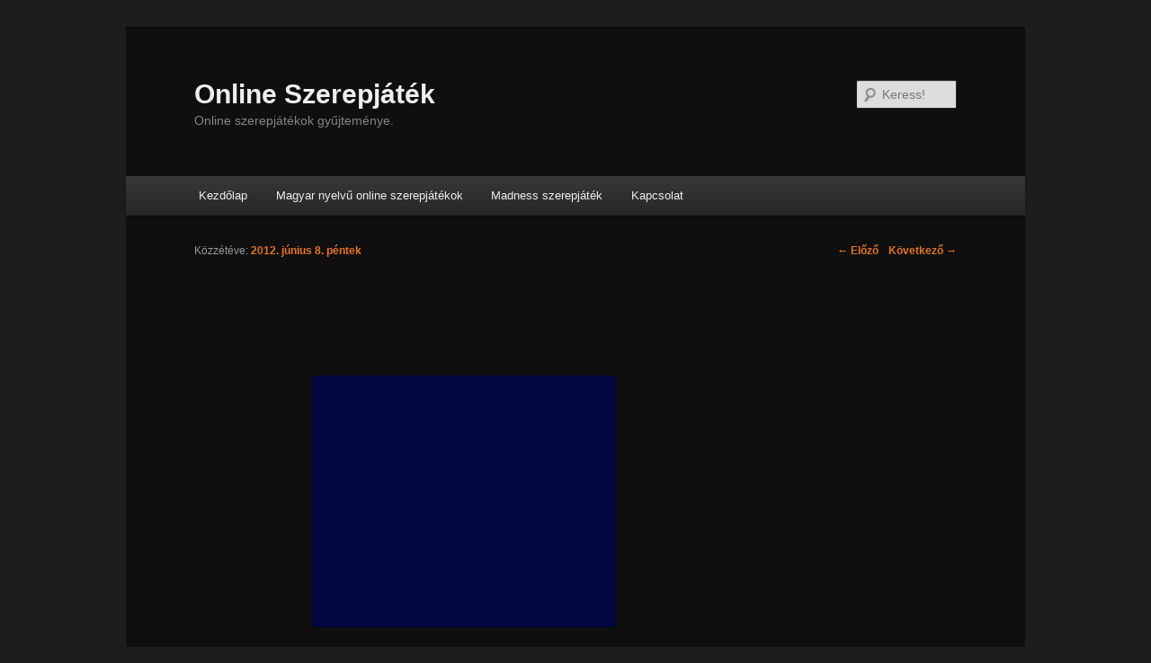

--- FILE ---
content_type: text/html; charset=UTF-8
request_url: http://onlineszerepjatek.hu/?p=8
body_size: 3773
content:
<!DOCTYPE html>
<!--[if IE 6]>
<html id="ie6" dir="ltr" lang="hu-HU">
<![endif]-->
<!--[if IE 7]>
<html id="ie7" dir="ltr" lang="hu-HU">
<![endif]-->
<!--[if IE 8]>
<html id="ie8" dir="ltr" lang="hu-HU">
<![endif]-->
<!--[if !(IE 6) | !(IE 7) | !(IE 8)  ]><!-->
<html dir="ltr" lang="hu-HU">
<!--<![endif]-->
<head>
<meta charset="UTF-8" />
<meta name="viewport" content="width=device-width" />
<title>Online Szerepjáték</title>
<link rel="profile" href="http://gmpg.org/xfn/11" />
<link rel="stylesheet" type="text/css" media="all" href="http://onlineszerepjatek.hu/wp-content/themes/twentyeleven/style.css" />
<link rel="pingback" href="http://onlineszerepjatek.hu/xmlrpc.php" />
<!--[if lt IE 9]>
<script src="http://onlineszerepjatek.hu/wp-content/themes/twentyeleven/js/html5.js" type="text/javascript"></script>
<![endif]-->
<link rel="alternate" type="application/rss+xml" title="Online Szerepjáték &raquo; hírcsatorna" href="http://onlineszerepjatek.hu/?feed=rss2" />
<link rel="alternate" type="application/rss+xml" title="Online Szerepjáték &raquo; hozzászólás hírcsatorna" href="http://onlineszerepjatek.hu/?feed=comments-rss2" />
<link rel="alternate" type="application/rss+xml" title="Online Szerepjáték &raquo;  hozzászólás hírcsatorna" href="http://onlineszerepjatek.hu/?feed=rss2&#038;p=8" />
<link rel='stylesheet' id='dark-css'  href='http://onlineszerepjatek.hu/wp-content/themes/twentyeleven/colors/dark.css' type='text/css' media='all' />
<script type='text/javascript' src='http://onlineszerepjatek.hu/wp-includes/js/comment-reply.js?ver=20090102'></script>
<link rel="EditURI" type="application/rsd+xml" title="RSD" href="http://onlineszerepjatek.hu/xmlrpc.php?rsd" />
<link rel="wlwmanifest" type="application/wlwmanifest+xml" href="http://onlineszerepjatek.hu/wp-includes/wlwmanifest.xml" /> 
<link rel='prev' title='A Jövő' href='http://onlineszerepjatek.hu/?p=95' />
<link rel='next' title='Thyalie' href='http://onlineszerepjatek.hu/?p=102' />
<meta name="generator" content="WordPress 3.3.1" />
<link rel='canonical' href='http://onlineszerepjatek.hu/?p=8' />
	<style>
		/* Link color */
		a,
		#site-title a:focus,
		#site-title a:hover,
		#site-title a:active,
		.entry-title a:hover,
		.entry-title a:focus,
		.entry-title a:active,
		.widget_twentyeleven_ephemera .comments-link a:hover,
		section.recent-posts .other-recent-posts a[rel="bookmark"]:hover,
		section.recent-posts .other-recent-posts .comments-link a:hover,
		.format-image footer.entry-meta a:hover,
		#site-generator a:hover {
			color: #e4741f;
		}
		section.recent-posts .other-recent-posts .comments-link a:hover {
			border-color: #e4741f;
		}
		article.feature-image.small .entry-summary p a:hover,
		.entry-header .comments-link a:hover,
		.entry-header .comments-link a:focus,
		.entry-header .comments-link a:active,
		.feature-slider a.active {
			background-color: #e4741f;
		}
	</style>
</head>

<body class="single single-post postid-8 single-format-standard single-author singular two-column left-sidebar">
<div id="page" class="hfeed">
	<header id="branding" role="banner">
			<hgroup>
				<h1 id="site-title"><span><a href="http://onlineszerepjatek.hu/" title="Online Szerepjáték" rel="home">Online Szerepjáték</a></span></h1>
				<h2 id="site-description">Online szerepjátékok gyűjteménye.</h2>
			</hgroup>

			
								<form method="get" id="searchform" action="http://onlineszerepjatek.hu/">
		<label for="s" class="assistive-text">Keress!</label>
		<input type="text" class="field" name="s" id="s" placeholder="Keress!" />
		<input type="submit" class="submit" name="submit" id="searchsubmit" value="Keress!" />
	</form>
			
			<nav id="access" role="navigation">
				<h3 class="assistive-text">Főmenü</h3>
								<div class="skip-link"><a class="assistive-text" href="#content" title="Tovább az elsődleges tartalomra">Tovább az elsődleges tartalomra</a></div>
				<div class="skip-link"><a class="assistive-text" href="#secondary" title="Tovább a másodlagos tartalomra">Tovább a másodlagos tartalomra</a></div>
								<div class="menu-sajat-menu-container"><ul id="menu-sajat-menu" class="menu"><li id="menu-item-21" class="menu-item menu-item-type-custom menu-item-object-custom menu-item-home menu-item-21"><a href="http://onlineszerepjatek.hu/">Kezdőlap</a></li>
<li id="menu-item-20" class="menu-item menu-item-type-custom menu-item-object-custom menu-item-20"><a href="http://onlineszerepjatek.hu/?cat=1">Magyar nyelvű online szerepjátékok</a></li>
<li id="menu-item-24" class="menu-item menu-item-type-custom menu-item-object-custom menu-item-24"><a href="http://madness.onlineszerepjatek.hu">Madness szerepjáték</a></li>
<li id="menu-item-60" class="menu-item menu-item-type-post_type menu-item-object-page menu-item-60"><a href="http://onlineszerepjatek.hu/?page_id=48">Kapcsolat</a></li>
</ul></div>			</nav><!-- #access -->
	</header><!-- #branding -->


	<div id="main">
		<div id="primary">
			<div id="content" role="main">

				
					<nav id="nav-single">
						<h3 class="assistive-text">Bejegyzés navigáció</h3>
						<span class="nav-previous"><a href="http://onlineszerepjatek.hu/?p=95" rel="prev"><span class="meta-nav">&larr;</span> Előző</a></span>
						<span class="nav-next"><a href="http://onlineszerepjatek.hu/?p=102" rel="next">Következő <span class="meta-nav">&rarr;</span></a></span>
					</nav><!-- #nav-single -->

					
<article id="post-8" class="post-8 post type-post status-publish format-standard hentry category-magyar-online-szerepjatek tag-magyar tag-online-szerepjatek tag-szerepjatekok">
	<header class="entry-header">
		<h1 class="entry-title"></h1>

				<div class="entry-meta">
			<span class="sep">Közzétéve: </span><a href="http://onlineszerepjatek.hu/?p=8" title="12:17" rel="bookmark"><time class="entry-date" datetime="2012-06-08T12:17:54+00:00" pubdate>2012. június 8.  péntek</time></a><span class="by-author"> <span class="sep"> Szerző: </span> <span class="author vcard"><a class="url fn n" href="http://onlineszerepjatek.hu/?author=1" title="MadNed valamennyi bejegyzése" rel="author">MadNed</a></span></span>		</div><!-- .entry-meta -->
			</header><!-- .entry-header -->

	<div class="entry-content">
		<p><script type="text/javascript">// <![CDATA[
 google_ad_client = "ca-pub-0919753059620955"; /* onlineszerepjatek 336x280 */ google_ad_slot = "5786319452"; google_ad_width = 336; google_ad_height = 280;
// ]]&gt;</script><br />
<script type="text/javascript" src="http://pagead2.googlesyndication.com/pagead/show_ads.js">// <![CDATA[</p>
<p>// ]]&gt;</script></p>
			</div><!-- .entry-content -->

	<footer class="entry-meta">
		Kategória: <a href="http://onlineszerepjatek.hu/?cat=1" title="Magyar online szerepjátékok kategória összes bejegyzése" rel="category">Magyar online szerepjátékok</a>  |  Címke: <a href="http://onlineszerepjatek.hu/?tag=magyar" rel="tag">magyar</a>, <a href="http://onlineszerepjatek.hu/?tag=online-szerepjatek" rel="tag">online szerepjáték</a>, <a href="http://onlineszerepjatek.hu/?tag=szerepjatekok" rel="tag">szerepjatékok</a> | Szerző: <a href="http://onlineszerepjatek.hu/?author=1">MadNed</a> | <a href="http://onlineszerepjatek.hu/?p=8" title="Közvetlen link a(z)  bejegyzéshez" rel="bookmark"> Közvetlen link</a>		
			</footer><!-- .entry-meta -->
</article><!-- #post-8 -->

						<div id="comments">
	
	
	
									<div id="respond">
				<h3 id="reply-title">MINDEN VÉLEMÉNY SZÁMÍT! <small><a rel="nofollow" id="cancel-comment-reply-link" href="/?p=8#respond" style="display:none;">Kilépés a válaszból</a></small></h3>
									<form action="http://onlineszerepjatek.hu/wp-comments-post.php" method="post" id="commentform">
																			<p class="comment-notes">Email cím (nem tesszük közzé) A kötelezően kitöltendő mezőket <span class="required">*</span> karakterrel jelöljük</p>							<p class="comment-form-author"><label for="author">Név</label> <span class="required">*</span><input id="author" name="author" type="text" value="" size="30" aria-required='true' /></p>
<p class="comment-form-email"><label for="email">Email</label> <span class="required">*</span><input id="email" name="email" type="text" value="" size="30" aria-required='true' /></p>
<p class="comment-form-url"><label for="url">Honlap</label><input id="url" name="url" type="text" value="" size="30" /></p>
												<p class="comment-form-comment"><label for="comment">Hozzászólás</label><textarea id="comment" name="comment" cols="45" rows="8" aria-required="true"></textarea></p>						<p class="form-allowed-tags">A következő <abbr title="HyperText Markup Language">HTML</abbr> tag-ek és tulajdonságok használata engedélyezett:  <code>&lt;a href=&quot;&quot; title=&quot;&quot;&gt; &lt;abbr title=&quot;&quot;&gt; &lt;acronym title=&quot;&quot;&gt; &lt;b&gt; &lt;blockquote cite=&quot;&quot;&gt; &lt;cite&gt; &lt;code&gt; &lt;del datetime=&quot;&quot;&gt; &lt;em&gt; &lt;i&gt; &lt;q cite=&quot;&quot;&gt; &lt;strike&gt; &lt;strong&gt; </code></p>						<p class="form-submit">
							<input name="submit" type="submit" id="submit" value="Hozzászólás küldése" />
							<input type='hidden' name='comment_post_ID' value='8' id='comment_post_ID' />
<input type='hidden' name='comment_parent' id='comment_parent' value='0' />
						</p>
											</form>
							</div><!-- #respond -->
						
</div><!-- #comments -->

				
			</div><!-- #content -->
		</div><!-- #primary -->


	</div><!-- #main -->

	<footer id="colophon" role="contentinfo">

			
<div id="supplementary" class="one">
		<div id="first" class="widget-area" role="complementary">
		<aside id="text-4" class="widget widget_text">			<div class="textwidget"><script type="text/javascript"><!--
google_ad_client = "ca-pub-0919753059620955";
/* onlineszerepjatek 728x90 */
google_ad_slot = "2704032367";
google_ad_width = 728;
google_ad_height = 90;
//-->
</script>
<script type="text/javascript"
src="http://pagead2.googlesyndication.com/pagead/show_ads.js">
</script></div>
		</aside><aside id="text-2" class="widget widget_text"><h3 class="widget-title">Google analytics</h3>			<div class="textwidget"><script type="text/javascript">

  var _gaq = _gaq || [];
  _gaq.push(['_setAccount', 'UA-6227268-17']);
  _gaq.push(['_trackPageview']);

  (function() {
    var ga = document.createElement('script'); ga.type = 'text/javascript'; ga.async = true;
    ga.src = ('https:' == document.location.protocol ? 'https://ssl' : 'http://www') + '.google-analytics.com/ga.js';
    var s = document.getElementsByTagName('script')[0]; s.parentNode.insertBefore(ga, s);
  })();

</script></div>
		</aside>	</div><!-- #first .widget-area -->
	
	
	</div><!-- #supplementary -->
			<div id="site-generator">
								<a href="http://word-press.hu/" title="Szemantikus személyes publikációs platform" rel="generator">Köszönjük WordPress! | <small>Fordítás: <a href="http://djz.hu" target="_blank">DjZoNe</a> és <a href="http://www.wordpress2you.com" target="_blank">FYGureout</a></small></a>
			</div>
	</footer><!-- #colophon -->
</div><!-- #page -->


</body>
</html>

--- FILE ---
content_type: text/html; charset=utf-8
request_url: https://www.google.com/recaptcha/api2/aframe
body_size: 267
content:
<!DOCTYPE HTML><html><head><meta http-equiv="content-type" content="text/html; charset=UTF-8"></head><body><script nonce="3V1z7bvq8XbELw-bo6OhsQ">/** Anti-fraud and anti-abuse applications only. See google.com/recaptcha */ try{var clients={'sodar':'https://pagead2.googlesyndication.com/pagead/sodar?'};window.addEventListener("message",function(a){try{if(a.source===window.parent){var b=JSON.parse(a.data);var c=clients[b['id']];if(c){var d=document.createElement('img');d.src=c+b['params']+'&rc='+(localStorage.getItem("rc::a")?sessionStorage.getItem("rc::b"):"");window.document.body.appendChild(d);sessionStorage.setItem("rc::e",parseInt(sessionStorage.getItem("rc::e")||0)+1);localStorage.setItem("rc::h",'1763586429889');}}}catch(b){}});window.parent.postMessage("_grecaptcha_ready", "*");}catch(b){}</script></body></html>